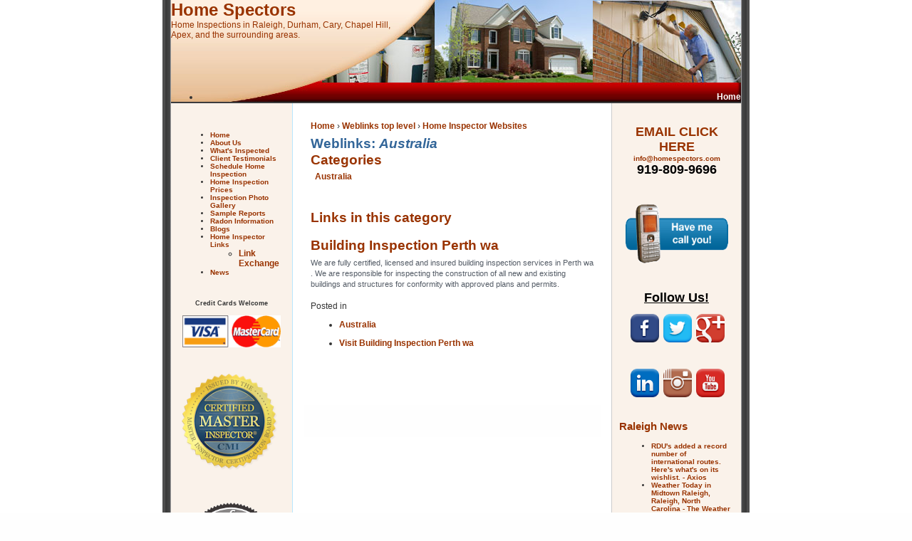

--- FILE ---
content_type: text/html; charset=utf-8
request_url: http://www.theraleighhomeinspector.com/links/weblink/63
body_size: 4714
content:
<!DOCTYPE html PUBLIC "-//W3C//DTD XHTML 1.1//EN" "http://www.w3.org/TR/xhtml11/DTD/xhtml11.dtd">
<html xmlns="http://www.w3.org/1999/xhtml" xml:lang="en">
<head>
<title>Weblinks: Australia | Home Spectors</title>
<meta http-equiv="Content-Style-Type" content="text/css" />
<meta http-equiv="Content-Type" content="text/html; charset=utf-8" />
<meta name="robots" content="index,follow" />
<meta name="DC.title" content="Home Spectors | Home Inspections in Raleigh, Durham, Cary, Chapel Hill, Apex, and the surrounding areas." />
<link rel="shortcut icon" href="/misc/favicon.ico" type="image/x-icon" />

<style type="text/css" media="all">@import "/modules/aggregator/aggregator.css";</style>
<style type="text/css" media="all">@import "/modules/node/node.css";</style>
<style type="text/css" media="all">@import "/modules/poll/poll.css";</style>
<style type="text/css" media="all">@import "/modules/system/defaults.css";</style>
<style type="text/css" media="all">@import "/modules/system/system.css";</style>
<style type="text/css" media="all">@import "/modules/user/user.css";</style>
<style type="text/css" media="all">@import "/sites/all/modules/fckeditor/fckeditor.css";</style>
<style type="text/css" media="all">@import "/sites/all/modules/panels/css/panels.css";</style>
<style type="text/css" media="all">@import "/sites/all/themes/HI_Theme05/style.css";</style>
<script type="text/javascript" src="/misc/jquery.js"></script>
<script type="text/javascript" src="/misc/drupal.js"></script>
<script type="text/javascript" src="/sites/all/modules/panels/js/panels.js"></script>
</head>
<body>
<div id="bg">
  <div id="wrap">
    <div  style="position:absolute; top:117px; width:800px;">
      <table cellpadding="0" cellspacing="0" border="0" width="100%" class="primary-links">
        <tr class="topbg">
          <td class="primary-links" align="right" width="100%"><ul class="links" id="navlist"><li  class="first last menu-1-1-109"><a href="/" title="Home Inspector" class="menu-1-1-109">Home</a></li>
</ul> </td>
          <td align="right" width="50%"> </td>
        </tr>
      </table>
    </div>
    <table cellpadding="0" cellspacing="0" border="0" width="100%">
      <tr>
        <td valign="top" id="header" style="background: transparent url( /sites/all/themes/HI_Theme05/images/header.jpg) top center no-repeat">
		<table cellpadding="0" cellspacing="0" border="0" width="40%" style="margin:0 0 0 0;">
            <tr>
			<td><div class="header-region">  </div></td>
              <td>                </td>
				<td align="left">
                <span id="logo-text"><a href="/" title="">Home Spectors </a></span>
                <br/>
                                <span id="slogan">Home Inspections in Raleigh, Durham, Cary, Chapel Hill, Apex, and the surrounding areas.</span>
                              </td>
            </tr>
          </table></td>
      </tr>
    </table>
    <table id="content" border="0" cellpadding="15" cellspacing="0" width="100%">
      <tr>
                <td id="sidebar-left"><div id="block-user-1" class="block block-user">


  <div class="content">
<ul class="menu">
<li class="leaf"><a href="/raleigh-home-inspection.html" title="Home Page">Home</a></li>
<li class="leaf"><a href="/about-raleigh-home-inspection.html" title="About Us">About Us</a></li>
<li class="leaf"><a href="/what-a-raleigh-home-inspection-covers.html" title="What a home inspection covers in Raleigh, Durham, Cary, Chapel Hill, and Apex.">What&#039;s Inspected</a></li>
<li class="leaf"><a href="/Raleigh-home-inspection-client-Testimonials.html" title="Home Inspection Client Testimonials">Client Testimonials</a></li>
<li class="leaf"><a href="/schedule-raleigh-home-inspection.html" title="Schedule a home inspection or request more information">Schedule Home Inspection</a></li>
<li class="leaf"><a href="/raleigh-home-inspection-prices.html" title="Home Inspection Pricing">Home Inspection Prices</a></li>
<li class="leaf"><a href="/home-inspection-photo-gallery.html" title="Home Inspection Photo Gallery">Inspection Photo Gallery</a></li>
<li class="leaf"><a href="/raleigh-home-inspection-sample-reports.html" title="Sample Home Inspection Reports">Sample Reports</a></li>
<li class="leaf"><a href="/raleigh-home-inspection-radon.html" title="Radon Information">Radon Information</a></li>
<li class="leaf"><a href="/blog">Blogs</a></li>
<li class="expanded"><a href="/inspection-related-links" title="Home Inspector Links">Home Inspector Links</a>
<ul class="menu">
<li class="leaf"><a href="/raleigh-home-inspector-links.html" title="Home Inspector Link Exchange">Link Exchange</a></li>

</ul>
</li>
<li class="collapsed"><a href="/aggregator">News</a></li>

</ul>
</div>
</div>
<div id="block-block-19" class="block block-block">


  <div class="content"><div class="rtecenter"><b>Credit Cards Welcome</b></p>
<p><img src="/system/files/userfiles/slideshow1/visa_mastercard_1.gif" alt="Raleigh home inspection accepts credit cards." style="width: 138px; height: 45px;" /></div>
<p></p>
</div>
</div>
<div id="block-block-16" class="block block-block">


  <div class="content"><p> <img width="135" height="136" src="/system/files/userfiles/CMI_Logo.png" alt="The raleigh home inspection is a certified master inspector. " /><br type="_moz" /></p>
</div>
</div>
<div id="block-block-17" class="block block-block">


  <div class="content"><p><img width="138" height="135" alt="We are move in certified in durham, cary, chapel hill, apex, and raleigh." src="/system/files/userfiles/slideshow1/moveincertified.gif" /><br type="_moz" /></p>
</div>
</div>
<div id="block-block-18" class="block block-block">


  <div class="content"><p><br type="_moz" /></p>
<script type="text/javascript">
var gaJsHost = (("https:" == document.location.protocol) ? "https://ssl." : "http://www.");
document.write(unescape("%3Cscript src='" + gaJsHost + "google-analytics.com/ga.js' type='text/javascript'%3E%3C/script%3E"));
</script><script type="text/javascript">
try {
var pageTracker = _gat._getTracker("UA-11634192-6");
pageTracker._trackPageview();
} catch(err) {}</script></div>
</div>
          
 
         </td>
                <td valign="top">          <div id="main">
                        <div class="breadcrumb"><a href="/">Home</a> › <a href="/inspection-related-links">Weblinks top level</a> › <a href="/links/weblink/59">Home Inspector Websites</a></div>            <h1 class="title">Weblinks: <em>Australia</em></h1>
            			                                    <!-- start main content -->
            <h1>Categories</h1><table>
<tbody>
 <tr class="links_weblink_category_row odd" valign="top"><td><a href="/links/weblink/63" class="active">Australia</a><blockquote></blockquote></td> </tr>
 <tr class="links_weblink_category_row even" valign="top"><td></td> </tr>
</tbody></table>
<h1>Links in this category</h1><p><div class="node">
      <h2><a href="/building-inspection-perth.html" title="Building Inspection Perth wa">Building Inspection Perth wa</a></h2>
      <div class="content clearfix">
      <p><span style="color: rgb(84, 92, 102); font-family: Verdana, Tahoma, Arial, Geneva, sans-serif; font-size: 11px; background-color: rgb(255, 255, 255);">We are fully certified, licensed and insured building inspection services in Perth wa . We are responsible for inspecting the construction of all new and existing buildings and structures for conformity with approved plans and permits.</span></p>
    </div>
        <div class="info clearfix">
        Posted in <ul class="links inline"><li  class="first last taxonomy_term_63"><a href="/taxonomy/term/63" rel="tag" title="" class="taxonomy_term_63">Australia</a></li>
</ul>              <ul class="links inline"><li  class="first last links_weblink"><a href="http://bhis.com.au/" title="http://bhis.com.au/" class="outgoing links_weblink" target="_blank">Visit Building Inspection Perth wa</a></li>
</ul></div>
    	
</div>             <!-- end main content -->
          </div>
          <!-- main -->
          <div id="footer-message"> </div></td>
                <td id="sidebar-right"><div id="block-block-9" class="block block-block">


  <div class="content"><div class="rtecenter"><font color="#000000" size="4"><b><a href="mailto:info@homespectors.com">EMAIL CLICK HERE</a></b></font><br /><span style="font-size: x-small;"><a href="mailto:info@homespectors.com">info@homespectors.com</a></span><br /><span style="font-size: large;"><span style="color: rgb(0, 0, 0);"><b>919-809-9696</b></span></span><span style="color: rgb(0, 0, 0);"></p>
<p></span></div>
<p></p>
</div>
</div>
<div id="block-block-13" class="block block-block">


  <div class="content"><div class="rtecenter"><a onclick="window.open(this.getAttribute('href') + '&amp;popup=1', this.getAttribute('target'), 'alwaysRaised=yes, dependent=yes, directories=no, location=no,  menubar=no, resizable=yes, statusbar=no, scrollbars=yes, toolbar=no, width=400, height=300, left=' + ((screen.availWidth - 12 - 400) / 2) + ', top=' + (screen.availHeight - 48 - 300) / 2); return false" href="http://www.inspectornow.com/callme.php?id=11969"><img border="0" alt="Have the Raleigh home inspector call you." src="/system/files/userfiles/nachi_call_button_1.gif" style="width: 151px; height: 86px;" /></a></div>
<p></p>
</div>
</div>
<div id="block-block-24" class="block block-block">


  <div class="content"><div class="rtecenter"><span style="font-size: large;"><u style="color: rgb(0, 0, 0);"><b>Follow Us!</b></u></span></p>
<p>&nbsp;<a href="https://www.facebook.com/home.spectors"><img src="/system/files/userfiles/facebook.png" alt="Find the raleigh home inspector on Facebook. " width="40" height="40" /></a>&nbsp;&nbsp;<a href="https://twitter.com/HomeSpectors"><img src="/system/files/userfiles/twitter.png" width="40" height="40" alt="Find the raleigh home inspection on twitter." /></a>&nbsp;&nbsp;<a href="https://plus.google.com/+HomeSpectorsReidsville"><img src="/system/files/userfiles/googleplus.png" alt="Find the raleigh home inspector on google plus. " width="40" height="40" /></a></div>
<p></p>
</div>
</div>
<div id="block-block-25" class="block block-block">


  <div class="content"><div class="rtecenter">&nbsp;<a href="http://www.linkedin.com/in/greensborohomeinspector/"><img src="/system/files/userfiles/linkedin.png" alt="Raleigh home inspectors are on linkedin." width="40" height="40" /></a>&nbsp;&nbsp;<a href="http://instagram.com/homespectors"><img src="/system/files/userfiles/instagram.png" width="40" height="40" alt="Raleigh home inspections on instagram." /></a>&nbsp;&nbsp;<a href="https://www.youtube.com/user/caryhomeinspector"><img src="/system/files/userfiles/youtube.png" alt="Raleigh home inspection videos on youtube." width="40" height="40" /></a></div>
<p></p>
</div>
</div>
<div id="block-aggregator-feed-4" class="block block-aggregator">

  <h2>Raleigh News</h2>

  <div class="content"><div class="item-list"><ul><li><a href="https://news.google.com/rss/articles/[base64]?oc">RDU&#039;s added a record number of international routes. Here&#039;s what&#039;s on its wishlist. - Axios</a>
</li><li><a href="https://news.google.com/rss/articles/[base64]">Weather Today in Midtown Raleigh, Raleigh, North Carolina - The Weather Channel</a>
</li><li><a href="https://news.google.com/rss/articles/[base64]">Serious crash closes Western Boulevard ramp in Raleigh; downed powerlines, stoplights cause delays - ABC11</a>
</li><li><a href="https://news.google.com/rss/articles/[base64]">Eyewitness News at 4:30am - October 17, 2025 - ABC11</a>
</li><li><a href="https://news.google.com/rss/articles/[base64]">Raleigh to see more weekend traffic ahead of 1st full day of NC State Fair, 2nd day of Billie Eilish - WRAL.com</a>
</li></ul></div><div class="more-link"><a href="/aggregator/sources/4" title="View this feed&#039;s recent news.">more</a></div></div>
</div>
 </td>
              </tr>
    </table>
     </div>
</div>
<div id="footer" style="background: transparent url( /sites/all/themes/HI_Theme05/images/footer.jpg) top center no-repeat">
  <p class="sgf" align="center" style="text-align:"><br />

Hosted by <a href="http://www.HomeInspectorPro.com" class="sgfooter">Home Inspector Pro Reporting Software</a>&nbsp;-&nbsp;<a href="/user" class="sgfooter">Admin Login</a>
</p>
 
 </div>
</body>
</html>
